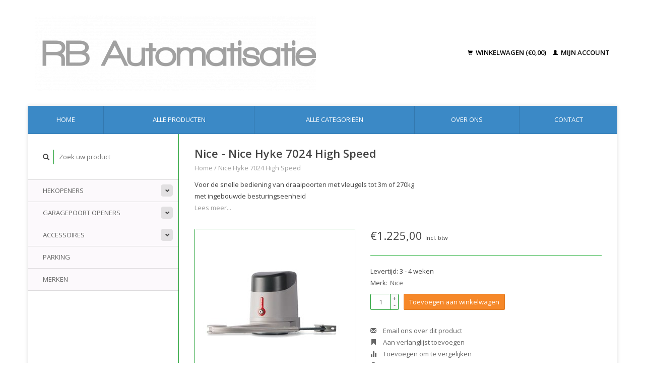

--- FILE ---
content_type: text/html;charset=utf-8
request_url: https://www.rbautomatisatie.be/nice-hyke-7024hs.html
body_size: 6006
content:
<!DOCTYPE html>
<!--[if lt IE 7 ]><html class="ie ie6" lang="nl"> <![endif]-->
<!--[if IE 7 ]><html class="ie ie7" lang="nl"> <![endif]-->
<!--[if IE 8 ]><html class="ie ie8" lang="nl"> <![endif]-->
<!--[if (gte IE 9)|!(IE)]><!--><html lang="nl"> <!--<![endif]-->
  <head>
    <meta charset="utf-8"/>
<!-- [START] 'blocks/head.rain' -->
<!--

  (c) 2008-2026 Lightspeed Netherlands B.V.
  http://www.lightspeedhq.com
  Generated: 14-01-2026 @ 05:10:36

-->
<link rel="canonical" href="https://www.rbautomatisatie.be/nice-hyke-7024hs.html"/>
<link rel="alternate" href="https://www.rbautomatisatie.be/index.rss" type="application/rss+xml" title="Nieuwe producten"/>
<meta name="robots" content="noodp,noydir"/>
<meta name="google-site-verification" content="ZsZMNrZ-WQ-rHRJZdm-6qvbcq-880HjPUzEMLdsS7R4"/>
<meta property="og:url" content="https://www.rbautomatisatie.be/nice-hyke-7024hs.html?source=facebook"/>
<meta property="og:site_name" content="rb automatisatie"/>
<meta property="og:title" content="Nice Hyke 7024 High Speed"/>
<meta property="og:description" content="Voor de snelle bediening van draaipoorten met vleugels tot 3m of 270kg<br />
met ingebouwde besturingseenheid"/>
<meta property="og:image" content="https://cdn.webshopapp.com/shops/133206/files/220975424/nice-nice-hyke-7024-high-speed.jpg"/>
<!--[if lt IE 9]>
<script src="https://cdn.webshopapp.com/assets/html5shiv.js?2025-02-20"></script>
<![endif]-->
<!-- [END] 'blocks/head.rain' -->
    <title>Nice Hyke 7024 High Speed - rb automatisatie</title>
    <meta name="description" content="Voor de snelle bediening van draaipoorten met vleugels tot 3m of 270kg<br />
met ingebouwde besturingseenheid" />
    <meta name="keywords" content="Nice, , Nice, Hyke, 7024, High, Speed, hekopeners, poortopeners, garagepoortopeners, rolluikmotoren, buismotoren, parlofonie, videofonie, schuifhekmotoren, zenders, Nice automatisatie, Nice zenders, Nice era inti, automatisatiesystemen online" />
    
    <meta http-equiv="X-UA-Compatible" content="IE=edge,chrome=1">
    
    <meta name="viewport" content="width=device-width, initial-scale=1.0">
    <meta name="apple-mobile-web-app-capable" content="yes">
    <meta name="apple-mobile-web-app-status-bar-style" content="black">
    
    <link rel="shortcut icon" href="https://cdn.webshopapp.com/shops/133206/themes/22918/v/900203/assets/favicon.ico?20211007152441" type="image/x-icon" />
    <link href='//fonts.googleapis.com/css?family=Open%20Sans:400,300,600' rel='stylesheet' type='text/css'>
    <link href='//fonts.googleapis.com/css?family=Open%20Sans:400,300,600' rel='stylesheet' type='text/css'>
    <link rel="shortcut icon" href="https://cdn.webshopapp.com/shops/133206/themes/22918/v/900203/assets/favicon.ico?20211007152441" type="image/x-icon" /> 
    <link rel="stylesheet" href="https://cdn.webshopapp.com/shops/133206/themes/22918/assets/bootstrap.css?2021100715244220200921091819" />
    <link rel="stylesheet" href="https://cdn.webshopapp.com/shops/133206/themes/22918/assets/responsive.css?2021100715244220200921091819" />

        <link rel="stylesheet" href="https://cdn.webshopapp.com/shops/133206/themes/22918/assets/fancybox-2-1-4.css?2021100715244220200921091819" />
        <link rel="stylesheet" href="https://cdn.webshopapp.com/shops/133206/themes/22918/assets/style.css?2021100715244220200921091819" />       
    <link rel="stylesheet" href="https://cdn.webshopapp.com/shops/133206/themes/22918/assets/settings.css?2021100715244220200921091819" />  
    <link rel="stylesheet" href="https://cdn.webshopapp.com/assets/gui-2-0.css?2025-02-20" /> 
    <link rel="stylesheet" href="https://cdn.webshopapp.com/shops/133206/themes/22918/assets/custom.css?2021100715244220200921091819" />


    <script type="text/javascript" src="https://cdn.webshopapp.com/assets/jquery-1-9-1.js?2025-02-20"></script>
    <script type="text/javascript" src="https://cdn.webshopapp.com/assets/jquery-ui-1-10-1.js?2025-02-20"></script>
    <script type="text/javascript" src="https://cdn.webshopapp.com/assets/jquery-migrate-1-1-1.js?2025-02-20"></script>
    <script type="text/javascript" src="https://cdn.webshopapp.com/shops/133206/themes/22918/assets/global.js?2021100715244220200921091819"></script>
    <script type="text/javascript" src="https://cdn.webshopapp.com/assets/gui.js?2025-02-20"></script>
        <script src="https://cdn.webshopapp.com/shops/133206/themes/22918/assets/fancybox-2-1-4.js?2021100715244220200921091819"></script>
    <script src="https://cdn.webshopapp.com/shops/133206/themes/22918/assets/jquery-zoom-min.js?2021100715244220200921091819"></script>
            <script type="text/javascript" src="https://cdn.webshopapp.com/shops/133206/themes/22918/assets/uspticker.js?2021100715244220200921091819"></script>
    
		<script type="text/javascript" src="https://cdn.webshopapp.com/shops/133206/themes/22918/assets/share42.js?2021100715244220200921091819"></script> 

  </head>
  <body> 
    <header class="container">
      <div class="align">
        <div class="vertical">
          <a href="https://www.rbautomatisatie.be/" title="rb automatisatie">
            <img class="img-responsive"src="https://cdn.webshopapp.com/shops/133206/themes/22918/v/900203/assets/logo.png?20211007152441" alt="rb automatisatie" />
          </a>
        </div>
        
        <div class="vertical text-right no-underline">
                    <div class="cart-account">
            <a href="https://www.rbautomatisatie.be/cart/" class="cart">
              <span class="glyphicon glyphicon-shopping-cart"></span> 
              Winkelwagen (€0,00)
            </a>
            <a href="https://www.rbautomatisatie.be/account/" class="my-account">
              <span class="glyphicon glyphicon glyphicon-user"></span>
                            Mijn account
                          </a>
          </div>
        </div>
      </div>
    </header>    
    
  
    
    
    
    <div class="container wrapper">
      <nav>
        <ul class="no-list-style no-underline topbar">
          <li class="item home ">
            <a class="itemLink" href="https://www.rbautomatisatie.be/">Home</a>
          </li>
          
          <li class="item ">
            <a class="itemLink" href="https://www.rbautomatisatie.be/collection/">Alle producten</a>
          </li>

          
                    <li class="item ">
            <a class="itemLink" href="https://www.rbautomatisatie.be/catalog/">Alle categorieën</a>
          </li>
          
                                                                                                                        
          
                              <li class="item"><a class="itemLink" href="https://www.rbautomatisatie.be/service/about/" title="Over ons">Over ons</a></li>
                    
                                        
                                        
                                        
                                        
                                        
                    <li class="item"><a class="itemLink" href="https://www.rbautomatisatie.be/service/" title="Contact">Contact</a></li>
                                        
                              
                    </ul>
      </nav>

      <div class="sidebar col-xs-12 col-sm-12 col-md-3">
        <span class="burger glyphicon glyphicon-menu-hamburger hidden-md hidden-lg"></span>
       
      <div class="search">
  <form action="https://www.rbautomatisatie.be/search/" method="get" id="formSearch">
    <span onclick="$('#formSearch').submit();" title="Zoeken" class="glyphicon glyphicon-search"></span>
    <input type="text" name="q" value="" placeholder="Zoek uw product"/>
  </form>
</div>
<ul class="no-underline no-list-style sidebarul">
      <li class="item foldingsidebar ">
     <div class="subcat"><span class="glyphicon glyphicon-chevron-down"></span></div>
    <a class="itemLink  hassub" href="https://www.rbautomatisatie.be/hekopeners/" title="Hekopeners">Hekopeners</a>

        <ul class="subnav">
            <li class="subitem">
                
        <a class="subitemLink " href="https://www.rbautomatisatie.be/hekopeners/hekopeners-voor-draaipoorten/" title="Hekopeners voor draaipoorten">Hekopeners voor draaipoorten
        </a>
              </li>
            <li class="subitem">
                
        <a class="subitemLink " href="https://www.rbautomatisatie.be/hekopeners/schuifhekopeners/" title="Schuifhekopeners">Schuifhekopeners
        </a>
              </li>
          </ul>
      </li>
       
      <li class="item foldingsidebar ">
     <div class="subcat"><span class="glyphicon glyphicon-chevron-down"></span></div>
    <a class="itemLink  hassub" href="https://www.rbautomatisatie.be/garagepoort-openers/" title="Garagepoort openers">Garagepoort openers</a>

        <ul class="subnav">
            <li class="subitem">
                
        <a class="subitemLink " href="https://www.rbautomatisatie.be/garagepoort-openers/motoren-voor-sectionale-en-kantelpoorten/" title="Motoren voor sectionale - en kantelpoorten">Motoren voor sectionale - en kantelpoorten
        </a>
              </li>
            <li class="subitem">
                
        <a class="subitemLink " href="https://www.rbautomatisatie.be/garagepoort-openers/motoren-voor-industriepoorten/" title="Motoren voor industriepoorten">Motoren voor industriepoorten
        </a>
              </li>
            <li class="subitem">
                
        <a class="subitemLink " href="https://www.rbautomatisatie.be/garagepoort-openers/motoren-voor-binnen-de-gevel-draaiende-kantelpoort/" title="Motoren voor binnen de gevel draaiende kantelpoorten">Motoren voor binnen de gevel draaiende kantelpoorten
        </a>
              </li>
          </ul>
      </li>
       
      <li class="item foldingsidebar ">
     <div class="subcat"><span class="glyphicon glyphicon-chevron-down"></span></div>
    <a class="itemLink  hassub" href="https://www.rbautomatisatie.be/accessoires/" title="Accessoires">Accessoires</a>

        <ul class="subnav">
            <li class="subitem">
                
        <a class="subitemLink " href="https://www.rbautomatisatie.be/accessoires/fotocellen/" title="fotocellen">fotocellen
        </a>
              </li>
            <li class="subitem">
                
        <a class="subitemLink " href="https://www.rbautomatisatie.be/accessoires/bediening-met-de-smartphone/" title="Bediening met de smartphone">Bediening met de smartphone
        </a>
              </li>
            <li class="subitem">
                
        <a class="subitemLink " href="https://www.rbautomatisatie.be/accessoires/afstandsbedieningen-en-ontvangers/" title="afstandsbedieningen en ontvangers">afstandsbedieningen en ontvangers
        </a>
              </li>
            <li class="subitem">
                
        <a class="subitemLink " href="https://www.rbautomatisatie.be/accessoires/stuurkasten/" title="Stuurkasten">Stuurkasten
        </a>
              </li>
            <li class="subitem">
                
        <a class="subitemLink " href="https://www.rbautomatisatie.be/accessoires/codeklavieren/" title="codeklavieren">codeklavieren
        </a>
              </li>
          </ul>
      </li>
       
      <li class="item foldingsidebar ">
     
    <a class="itemLink  " href="https://www.rbautomatisatie.be/parking/" title="Parking">Parking</a>

      </li>
       
      <li class="item">
    <a class="itemLink" href="https://www.rbautomatisatie.be/brands/" title="Merken">Merken</a>
  </li>
    
            </ul>      </div>
      <div class="content col-xs-12 col-sm-12 col-md-9">
            <div itemscope itemtype="http://schema.org/Product">
  <div class="page-title row">
    <div class="title col-md-12">
      
      <h1 itemprop="name" content="Nice  - Nice Hyke 7024 High Speed" class="left">Nice  - Nice Hyke 7024 High Speed </h1>
            <meta itemprop="brand" content="Nice " />      <meta itemprop="itemCondition" itemtype="https://schema.org/OfferItemCondition" content="http://schema.org/NewCondition"/>
      <meta itemprop="description" content="Voor de snelle bediening van draaipoorten met vleugels tot 3m of 270kg<br />
met ingebouwde besturingseenheid" />            
      <div class="clearfix"></div>
      
      <div class="breadcrumbs no-underline">
        <a href="https://www.rbautomatisatie.be/" title="Home">Home</a>
                / <a href="https://www.rbautomatisatie.be/nice-hyke-7024hs.html">Nice Hyke 7024 High Speed</a>
              </div>
    </div>
    
  </div>  
  <div class="page-text row">
    <div class="col-md-12">
            <p>
        Voor de snelle bediening van draaipoorten met vleugels tot 3m of 270kg<br />
met ingebouwde besturingseenheid
      </p>
                <a href="#read-more" title="Lees meer" class="no-underline read-more">Lees meer...</a>
                  </div>
  </div>
  
  <div class="product-wrap row">
    <div class="col-md-5 col-xs-12 image">
      <div class="zoombox fancybox">
        <div class="images"> 
          <meta itemprop="image" content="https://cdn.webshopapp.com/shops/133206/files/220975424/300x250x2/nice-nice-hyke-7024-high-speed.jpg" />                              <a  class="zoom first" data-image-id="220975424" href="https://cdn.webshopapp.com/shops/133206/files/220975424/nice-nice-hyke-7024-high-speed.jpg" title="Nice  Nice Hyke 7024 High Speed">
                        <img class="img-responsive" src="https://cdn.webshopapp.com/shops/133206/files/220975424/317x317x2/nice-nice-hyke-7024-high-speed.jpg" alt="Nice  Nice Hyke 7024 High Speed" data-original-url="https://cdn.webshopapp.com/shops/133206/files/220975424/nice-nice-hyke-7024-high-speed.jpg" class="featured">
                      </a> 
                            </div>

        <div class="thumbs row">
                    <div class="col-md-4 col-sm-2 col-xs-4 ">
            <a data-image-id="220975424" class="active">
                                              <img src="https://cdn.webshopapp.com/shops/133206/files/220975424/86x86x2/nice-nice-hyke-7024-high-speed.jpg" alt="Nice  Nice Hyke 7024 High Speed" title="Nice  Nice Hyke 7024 High Speed"/>
                                          </a>
          </div>
                  </div>
      </div>  
    </div>
    
    <div class="col-md-7 col-xs-12 product-details" itemprop="offers" itemscope itemtype="http://schema.org/Offer">
			<meta itemprop="price" content="1225.00" />
		<meta itemprop="priceCurrency" content="EUR" />
	  
       
      <div class="price-wrap">
                <div class="price">
          €1.225,00          <small class="price-tax">Incl. btw</small>            
                  </div> 
      </div>
                
      <tr>
            <td class="detail-title">Levertijd:</td>
            <td>3 - 4 weken</td>
          </tr>
            
             <div class="brand-productpage"> 
               <div class="brand-pp">Merk:</div>
        <div class="brand-name-pp"><a href="https://www.rbautomatisatie.be/brands/nice/" title="product.brand.title">Nice </a>
        </div>
                </div>
        
      <div class="cart-wrap">
        <form action="https://www.rbautomatisatie.be/cart/add/154497287/" id="product_configure_form" method="post">  
          <input type="hidden" name="bundle_id" id="product_configure_bundle_id" value="">
 
          
                                                            <div class="quantity">
            <input type="text" name="quantity" value="1" />
            <div class="change">
              <a href="javascript:;" onclick="updateQuantity('up');" class="up">+</a>
              <a href="javascript:;" onclick="updateQuantity('down');" class="down">-</a>
            </div>
          </div>
          <a href="javascript:;" onclick="$('#product_configure_form').submit();" class="btn" title="Toevoegen aan winkelwagen">Toevoegen aan winkelwagen</a>
                  </form>
        <div class="clearfix">
        </div>
        
        <div class="actions-wrap">
          <ul class="no-underline no-list-style">
                        
            <li>
              <a href="https://www.rbautomatisatie.be/service/?subject=Nice%20Hyke%207024%20High%20Speed" title="Email ons over dit product"><span class="glyphicon glyphicon-envelope"></span> Email ons over dit product</a>
            </li>          
            <li>
               <a href="https://www.rbautomatisatie.be/account/wishlistAdd/78112142/?variant_id=154497287" title="Aan verlanglijst toevoegen"><span class="glyphicon glyphicon-bookmark"></span> Aan verlanglijst toevoegen</a>
            </li>
            <li>
              <a href="https://www.rbautomatisatie.be/compare/add/154497287/" title="Toevoegen om te vergelijken"><span class="glyphicon glyphicon-stats"></span> Toevoegen om te vergelijken</a>
            </li>
                        <li>
              <a href="#" onclick="window.print(); return false;" title="Afdrukken"><span class="glyphicon glyphicon-print"></span> Afdrukken</a>
            </li>
          </ul>  
        </div>
      </div>
    </div> 
  </div>     
  
        <div class="tabs-wrap">
    <div class="tabs">
      <ul class="no-list-style">
        <li class="active information-tab"><a rel="info" href="#">Informatie</a></li>
                <li class="reviews-tab"><a rel="reviews" href="#">Reviews <small>(0)</small></a></li>              </ul>
      <div class="clearfix"></div>
    </div>  
    
    <div class="tabsPages" id="read-more">
      <div class="page info active">
                <table class="details">
                              
                    
                  </table>
                
                <p><iframe src="//www.youtube.com/embed/Bq9kNHVf4aU" width="560" height="314" allowfullscreen="allowfullscreen"></iframe></p>
<p>Voor de snelle bediening van draaipoorten met vleugels tot 3m of 270kg.</p>
<p><br />Snel, met magnetisch encoder, compleet met scharnierende arm met ingebouwde besturingseenheid.</p>
<p>Ideaal voor residentiële toepassingen, ook bij grote zuilen.</p>
<p>Ideaal voor intensief gebruik en snelle manoeuvres: 90° opening in circa 10 sec.</p>
<p>Uiterst krachtig en betrouwbaar , voor nauwkeurigheid tot op de milimeter.</p>
<p>Robuust: bestand tegen alle weeromstandigheden</p>
<p>Twee onomkeerbare 24 Vdc uitvoeringen.</p>
<p>Praktische en snelle installatie.</p>
              </div>
      
            
            <div  class="page reviews">
        <meta itemprop="worstRating" content="1"/>
        <meta itemprop="bestRating" content="5"/>
                
        <div class="bottom">
          <div class="right">
            <a href="https://www.rbautomatisatie.be/account/review/78112142/" class="no-underline"><strong>Je beoordeling toevoegen</strong></a>
          </div>
          <span itemprop="ratingValue">0</span> sterren op basis van <span itemprop="reviewCount">0</span> beoordelingen
        </div>          
      </div>
      
      <div class="page tags no-underline">
              </div>
    </div>

   <!--   -->
  </div>
  
      
    <div class="products related row">
    <div class="col-md-12">
      <hr />
      <h3 class="title">Gerelateerde producten</h3>
    </div>
        <a href="https://www.rbautomatisatie.be/nice-era-flo1re.html">
<div class="col-md-2 col-xs-6 col-sm-2">
  <div class="product">
    <div class="image-wrap">
      <div class="hover">
        <div class="circle no-underline">
          <a href="https://www.rbautomatisatie.be/cart/add/48973802/">
            <span class="glyphicon glyphicon-shopping-cart"></span>
          </a>          <a href="https://www.rbautomatisatie.be/nice-era-flo1re.html">
            <span class="glyphicon glyphicon-search"></span>        
          </a>
        </div>
      </div>
      <a href="https://www.rbautomatisatie.be/nice-era-flo1re.html">
                            <img class="img-responsive" src="https://cdn.webshopapp.com/shops/133206/files/62315700/270x270x2/nice-nice-era-flo1re.jpg" height="270" width="270" alt="Nice  Nice era flo1re" />
                        </a>
    </div>
    <div class="info text-center">
      <a href="https://www.rbautomatisatie.be/nice-era-flo1re.html" class="no-underline">
        <h3>Nice era flo1re</h3>
      </a>
      <span class="price">
                €45,00  
      </span>
      
   
    </div>
  </div>
</div>
</a>        <a href="https://www.rbautomatisatie.be/nice-era-flo2re.html">
<div class="col-md-2 col-xs-6 col-sm-2">
  <div class="product">
    <div class="image-wrap">
      <div class="hover">
        <div class="circle no-underline">
          <a href="https://www.rbautomatisatie.be/cart/add/48974822/">
            <span class="glyphicon glyphicon-shopping-cart"></span>
          </a>          <a href="https://www.rbautomatisatie.be/nice-era-flo2re.html">
            <span class="glyphicon glyphicon-search"></span>        
          </a>
        </div>
      </div>
      <a href="https://www.rbautomatisatie.be/nice-era-flo2re.html">
                            <img class="img-responsive" src="https://cdn.webshopapp.com/shops/133206/files/62316678/270x270x2/nice-nice-era-flo2re.jpg" height="270" width="270" alt="Nice  Nice era flo2re" />
                        </a>
    </div>
    <div class="info text-center">
      <a href="https://www.rbautomatisatie.be/nice-era-flo2re.html" class="no-underline">
        <h3>Nice era flo2re</h3>
      </a>
      <span class="price">
                €50,00  
      </span>
      
   
    </div>
  </div>
</div>
</a>        <a href="https://www.rbautomatisatie.be/nice-era-flo4re.html">
<div class="col-md-2 col-xs-6 col-sm-2">
  <div class="product">
    <div class="image-wrap">
      <div class="hover">
        <div class="circle no-underline">
          <a href="https://www.rbautomatisatie.be/cart/add/48975534/">
            <span class="glyphicon glyphicon-shopping-cart"></span>
          </a>          <a href="https://www.rbautomatisatie.be/nice-era-flo4re.html">
            <span class="glyphicon glyphicon-search"></span>        
          </a>
        </div>
      </div>
      <a href="https://www.rbautomatisatie.be/nice-era-flo4re.html">
                            <img class="img-responsive" src="https://cdn.webshopapp.com/shops/133206/files/62317200/270x270x2/nice-nice-era-flo4re.jpg" height="270" width="270" alt="Nice  Nice era flo4re" />
                        </a>
    </div>
    <div class="info text-center">
      <a href="https://www.rbautomatisatie.be/nice-era-flo4re.html" class="no-underline">
        <h3>Nice era flo4re</h3>
      </a>
      <span class="price">
                €58,00  
      </span>
      
   
    </div>
  </div>
</div>
</a>        <a href="https://www.rbautomatisatie.be/nice-mofb-fotocelset.html">
<div class="col-md-2 col-xs-6 col-sm-2">
  <div class="product">
    <div class="image-wrap">
      <div class="hover">
        <div class="circle no-underline">
          <a href="https://www.rbautomatisatie.be/cart/add/49200936/">
            <span class="glyphicon glyphicon-shopping-cart"></span>
          </a>          <a href="https://www.rbautomatisatie.be/nice-mofb-fotocelset.html">
            <span class="glyphicon glyphicon-search"></span>        
          </a>
        </div>
      </div>
      <a href="https://www.rbautomatisatie.be/nice-mofb-fotocelset.html">
                            <img class="img-responsive" src="https://cdn.webshopapp.com/shops/133206/files/69148220/270x270x2/nice-nice-epmb-fotocelset.jpg" height="270" width="270" alt="Nice  Nice epmb fotocelset" />
                        </a>
    </div>
    <div class="info text-center">
      <a href="https://www.rbautomatisatie.be/nice-mofb-fotocelset.html" class="no-underline">
        <h3>Nice epmb fotocelset</h3>
      </a>
      <span class="price">
                €95,00  
      </span>
      
   
    </div>
  </div>
</div>
</a>        <a href="https://www.rbautomatisatie.be/nice-f210b-fotocelset.html">
<div class="col-md-2 col-xs-6 col-sm-2">
  <div class="product">
    <div class="image-wrap">
      <div class="hover">
        <div class="circle no-underline">
          <a href="https://www.rbautomatisatie.be/cart/add/49202990/">
            <span class="glyphicon glyphicon-shopping-cart"></span>
          </a>          <a href="https://www.rbautomatisatie.be/nice-f210b-fotocelset.html">
            <span class="glyphicon glyphicon-search"></span>        
          </a>
        </div>
      </div>
      <a href="https://www.rbautomatisatie.be/nice-f210b-fotocelset.html">
                            <img class="img-responsive" src="https://cdn.webshopapp.com/shops/133206/files/62531298/270x270x2/nice-nice-f210b-fotocelset.jpg" height="270" width="270" alt="Nice  Nice F210b fotocelset" />
                        </a>
    </div>
    <div class="info text-center">
      <a href="https://www.rbautomatisatie.be/nice-f210b-fotocelset.html" class="no-underline">
        <h3>Nice F210b fotocelset</h3>
      </a>
      <span class="price">
                €160,00  
      </span>
      
   
    </div>
  </div>
</div>
</a>        <a href="https://www.rbautomatisatie.be/nice-smxi-ontvanger.html">
<div class="col-md-2 col-xs-6 col-sm-2">
  <div class="product">
    <div class="image-wrap">
      <div class="hover">
        <div class="circle no-underline">
          <a href="https://www.rbautomatisatie.be/cart/add/49292044/">
            <span class="glyphicon glyphicon-shopping-cart"></span>
          </a>          <a href="https://www.rbautomatisatie.be/nice-smxi-ontvanger.html">
            <span class="glyphicon glyphicon-search"></span>        
          </a>
        </div>
      </div>
      <a href="https://www.rbautomatisatie.be/nice-smxi-ontvanger.html">
                            <img class="img-responsive" src="https://cdn.webshopapp.com/shops/133206/files/62671696/270x270x2/nice-nice-oxibd-ontvanger.jpg" height="270" width="270" alt="Nice  Nice OXIBD  ontvanger" />
                        </a>
    </div>
    <div class="info text-center">
      <a href="https://www.rbautomatisatie.be/nice-smxi-ontvanger.html" class="no-underline">
        <h3>Nice OXIBD  ontvanger</h3>
      </a>
      <span class="price">
                €90,00  
      </span>
      
   
    </div>
  </div>
</div>
</a>        <a href="https://www.rbautomatisatie.be/nice-ps-124-noodbatterij.html">
<div class="col-md-2 col-xs-6 col-sm-2">
  <div class="product">
    <div class="image-wrap">
      <div class="hover">
        <div class="circle no-underline">
          <a href="https://www.rbautomatisatie.be/cart/add/119532236/">
            <span class="glyphicon glyphicon-shopping-cart"></span>
          </a>          <a href="https://www.rbautomatisatie.be/nice-ps-124-noodbatterij.html">
            <span class="glyphicon glyphicon-search"></span>        
          </a>
        </div>
      </div>
      <a href="https://www.rbautomatisatie.be/nice-ps-124-noodbatterij.html">
                            <img class="img-responsive" src="https://cdn.webshopapp.com/shops/133206/files/165869570/270x270x2/nice-nice-ps-124-noodbatterij.jpg" height="270" width="270" alt="Nice  nice ps 124 noodbatterij" />
                        </a>
    </div>
    <div class="info text-center">
      <a href="https://www.rbautomatisatie.be/nice-ps-124-noodbatterij.html" class="no-underline">
        <h3>nice ps 124 noodbatterij</h3>
      </a>
      <span class="price">
                €125,00  
      </span>
      
   
    </div>
  </div>
</div>
</a>      </div>                  
   
  
</div>

<script type="text/javascript">
 $(document).ready(function(){
    $('.zoombox.fancybox .thumbs a').mousedown(function(){
      $('.zoombox.fancybox .images a').hide();
      $('.zoombox.fancybox .images a[data-image-id="' + $(this).attr('data-image-id') + '"]').css('display','block');
      $('.zoombox.fancybox .thumbs a').removeClass('active');
      $('.zoombox.fancybox .thumbs a[data-image-id="' + $(this).attr('data-image-id') + '"]').addClass('active');
    });
      
    $('.zoombox.fancybox .zoom').zoom();
  });
  $(window).load(function() {
    $('.zoombox.fancybox .zoom').each(function() {      
      var src = $(this).attr('href');
      $(this).find('.zoomImg').attr("src", src);
    });
    });
 

  function updateQuantity(way){
    var quantity = parseInt($('.quantity input').val());
    
    if (way == 'up'){
      if (quantity < 10000){
        quantity++;
          } else {
          quantity = 10000;
      }
    } else {
      if (quantity > 1){
        quantity--;
          } else {
          quantity = 1;
      }
    }
    
    $('.quantity input').val(quantity);
  }
</script>      </div>
      <div class="clearfix"></div>

      <footer>
        <div class="row items top no-list-style no-underline">
          <div class="contact-adres col-md-3  col-xs-12 border-right">
            
             <label class="collapse" for="_1">
      <h3>      RB automatisatie</h3>
                       <span class="glyphicon glyphicon-chevron-down hidden-sm hidden-md hidden-lg"></span></label>
                    <input class="hidden-md hidden-lg hidden-sm" id="_1" type="checkbox">
                    <div class="list">
                      
            <span class="contact-description">De automatisatieshop!</span>                        <div class="contact">
              <span class="glyphicon glyphicon-earphone"></span>
              0474/553901
            </div>
                                    <div class="contact">
              <span class="glyphicon glyphicon-envelope"></span>
              <a href="/cdn-cgi/l/email-protection#543d3a323b142636272d27203139277a3631" title="Email"><span class="__cf_email__" data-cfemail="d0b9beb6bf90a2b2a3a9a3a4b5bda3feb2b5">[email&#160;protected]</span></a>
            </div>
                        </div>
          </div>
        
          <div class="service-links col-md-3 col-xs-12 border-left">
                  <label class="collapse" for="_2">
                      <h3>Klantenservice</h3>
                       <span class="glyphicon glyphicon-chevron-down hidden-sm hidden-md hidden-lg"></span></label>
                    <input class="hidden-md hidden-lg hidden-sm" id="_2" type="checkbox">
                    <div class="list">
            
      
              <ul>
                                                <li><a href="https://www.rbautomatisatie.be/service/about/" title="Over ons">Over ons</a></li>
                                <li><a href="https://www.rbautomatisatie.be/service/general-terms-conditions/" title="Algemene voorwaarden">Algemene voorwaarden</a></li>
                                <li><a href="https://www.rbautomatisatie.be/service/privacy-policy/" title="Privacy Policy">Privacy Policy</a></li>
                                <li><a href="https://www.rbautomatisatie.be/service/payment-methods/" title="Betaalmethoden">Betaalmethoden</a></li>
                              </ul>
          </div>
          </div>
          <div class="service-links col-md-3 col-xs-12 border-left">
            <label class="collapse" for="_3">
                      <h3>Meer</h3>
                       <span class="glyphicon glyphicon-chevron-down hidden-sm hidden-md hidden-lg"></span></label>
                    <input class="hidden-md hidden-lg hidden-sm" id="_3" type="checkbox">
                    
            <ul>
                              <li><a href="https://www.rbautomatisatie.be/service/shipping-returns/" title="Verzenden &amp; retourneren">Verzenden &amp; retourneren</a></li>
                              <li><a href="https://www.rbautomatisatie.be/service/" title="Contact">Contact</a></li>
                              <li><a href="https://www.rbautomatisatie.be/sitemap/" title="Sitemap">Sitemap</a></li>
                          </ul>
          </div>
          <div class="service-links col-md-3 col-xs-12 border-left">
                  <label class="collapse" for="_4">
                      <h3>Mijn account</h3>
                       <span class="glyphicon glyphicon-chevron-down hidden-sm hidden-md hidden-lg"></span></label>
                    <input class="hidden-md hidden-lg hidden-sm" id="_4" type="checkbox">
            <ul>
              <li><a href="https://www.rbautomatisatie.be/account/" title="Mijn account">Mijn account</a></li>
              <li><a href="https://www.rbautomatisatie.be/account/orders/" title="Mijn bestellingen">Mijn bestellingen</a></li>
              <li><a href="https://www.rbautomatisatie.be/account/tickets/" title="Mijn tickets">Mijn tickets</a></li>
              <li><a href="https://www.rbautomatisatie.be/account/wishlist/" title="Mijn verlanglijst">Mijn verlanglijst</a></li>
                          </ul>
          </div>
        </div>   
        
        <div class="row items bottom">
          <div class="widget col-md-3 hidden-sm hidden-xs border-right">
                                                
          </div>
               

          <div class="social-media col-md-6 border-left col-xs-12 ">
                      </div>
          <div class="hallmarks hidden-xs hidden-sm col-md-3 no-underline">
             
          </div>
        </div>        
        <div class="row copyright-payments no-underline">
          <div class="copyright col-md-6">
            <small>
            © Copyright 2026 rb automatisatie
                        - Powered by
                        <a href="https://www.lightspeedhq.be/" title="Lightspeed" target="_blank">Lightspeed</a>
                                                </small>
          </div>
          <div class="payments col-md-6 text-right">
                        <a href="https://www.rbautomatisatie.be/service/payment-methods/" title="Betaalmethoden">
              <img src="https://cdn.webshopapp.com/assets/icon-payment-mistercash.png?2025-02-20" alt="Bancontact" />
            </a>
                        <a href="https://www.rbautomatisatie.be/service/payment-methods/" title="Betaalmethoden">
              <img src="https://cdn.webshopapp.com/assets/icon-payment-banktransfer.png?2025-02-20" alt="Bank transfer" />
            </a>
                      </div>
        </div>    
      </footer>
    </div>
  <!-- [START] 'blocks/body.rain' -->
<script data-cfasync="false" src="/cdn-cgi/scripts/5c5dd728/cloudflare-static/email-decode.min.js"></script><script>
(function () {
  var s = document.createElement('script');
  s.type = 'text/javascript';
  s.async = true;
  s.src = 'https://www.rbautomatisatie.be/services/stats/pageview.js?product=78112142&hash=5bef';
  ( document.getElementsByTagName('head')[0] || document.getElementsByTagName('body')[0] ).appendChild(s);
})();
</script>
<!-- [END] 'blocks/body.rain' -->
    <script>
      $(".glyphicon-menu-hamburger").click(function(){
    $(".sidebarul").toggle(400);
});
    </script><script>
$(".subcat").click(function(){
    $(this).siblings(".subnav").toggle();
});
  </script>
</body>
</html>

--- FILE ---
content_type: text/javascript;charset=utf-8
request_url: https://www.rbautomatisatie.be/services/stats/pageview.js?product=78112142&hash=5bef
body_size: -412
content:
// SEOshop 14-01-2026 05:10:38